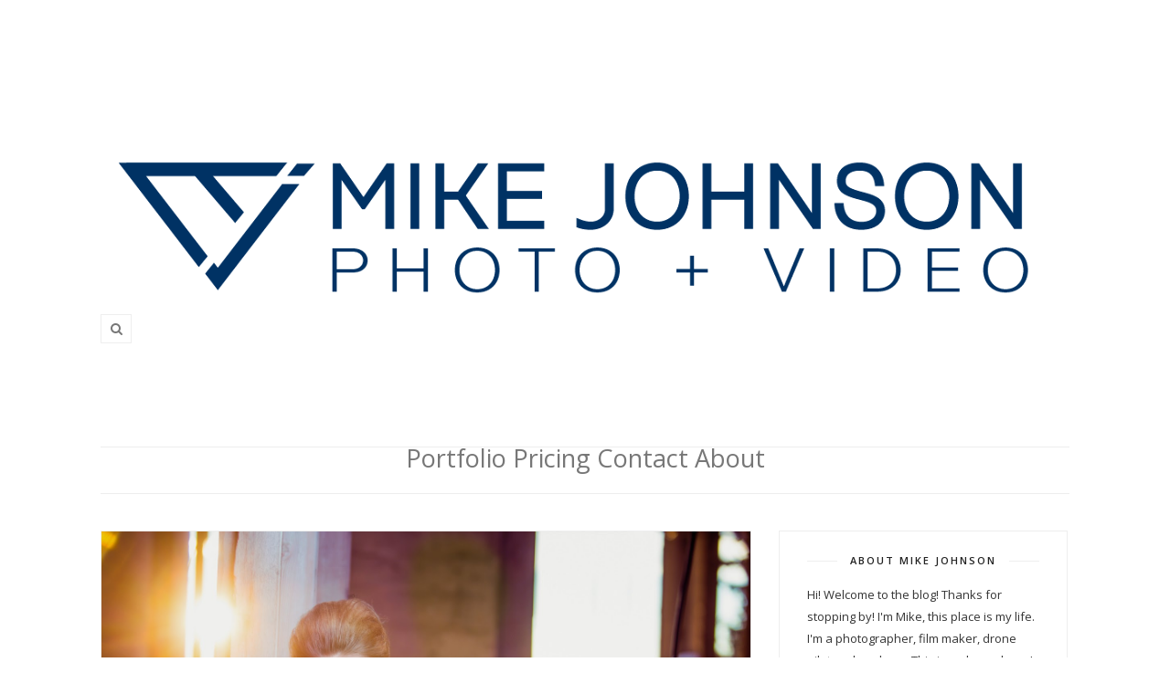

--- FILE ---
content_type: text/javascript; charset=UTF-8
request_url: http://blog.mikejohnsonphoto.com/feeds/posts/default?max-results=3&orderby=published&alt=json-in-script&callback=showrecentposts2
body_size: 9948
content:
// API callback
showrecentposts2({"version":"1.0","encoding":"UTF-8","feed":{"xmlns":"http://www.w3.org/2005/Atom","xmlns$openSearch":"http://a9.com/-/spec/opensearchrss/1.0/","xmlns$blogger":"http://schemas.google.com/blogger/2008","xmlns$georss":"http://www.georss.org/georss","xmlns$gd":"http://schemas.google.com/g/2005","xmlns$thr":"http://purl.org/syndication/thread/1.0","id":{"$t":"tag:blogger.com,1999:blog-8494870532944035156"},"updated":{"$t":"2025-10-03T09:02:13.569-07:00"},"category":[{"term":"Portraits"},{"term":"Weddings"},{"term":"Engagements"},{"term":"Fashion"},{"term":"Photography"},{"term":"Headshots"},{"term":"Couples"},{"term":"Seniors"},{"term":"Families"},{"term":"Logan"},{"term":"Model"},{"term":"Utah"},{"term":"Logan Photographers"},{"term":"commercial"},{"term":"Endless Photography"},{"term":"Bridals"},{"term":"For Photographers"},{"term":"Studio"},{"term":"Events"},{"term":"Photographers"},{"term":"Snow"},{"term":"Wedding"},{"term":"Winter"},{"term":"Cache Valley"},{"term":"Classes"},{"term":"Landscapes"},{"term":"Photographer"},{"term":"Portaits"},{"term":"Workshop"},{"term":"lighting"},{"term":"Beauty"},{"term":"Discount"},{"term":"Family"},{"term":"How To"},{"term":"Light Painting"},{"term":"Logan Canyon"},{"term":"Logan Utah"},{"term":"Logan Wedding"},{"term":"Marriage"},{"term":"People"},{"term":"Sale"},{"term":"tips"},{"term":"Adventure"},{"term":"Ashlee"},{"term":"Fashion Photography"},{"term":"Fitness"},{"term":"Glamour"},{"term":"Head Shots"},{"term":"Head shot"},{"term":"Kids"},{"term":"Lifestyle"},{"term":"Logan Temple"},{"term":"Models"},{"term":"PAC"},{"term":"Product Photography"},{"term":"Umbrella"},{"term":"Utah Fashion Week"},{"term":"Utah State"},{"term":"Video"},{"term":"Workshops"},{"term":"corporate"},{"term":"Abandon"},{"term":"Action"},{"term":"Adventure Photography"},{"term":"Advertising"},{"term":"After Dark"},{"term":"Airports"},{"term":"Alyssa"},{"term":"April"},{"term":"Awaawapuhi"},{"term":"BTS"},{"term":"Baby Bump"},{"term":"Bands"},{"term":"Banks"},{"term":"Bokeh"},{"term":"Bridal"},{"term":"Brides"},{"term":"Cache Valley Utah"},{"term":"Carrie Purser"},{"term":"Celise Artistry"},{"term":"Center for the Arts"},{"term":"Chinchilla"},{"term":"Christmas"},{"term":"City"},{"term":"Cliffs"},{"term":"Clothing"},{"term":"Country"},{"term":"Creative Fireworks"},{"term":"Cupcakes"},{"term":"Diagram"},{"term":"Discounts"},{"term":"Dress"},{"term":"Earthy"},{"term":"Engagement Rings"},{"term":"Falls"},{"term":"Featured"},{"term":"Field"},{"term":"Firemen"},{"term":"Firework Photos"},{"term":"Fireworks"},{"term":"Fireworks Shot Ideas"},{"term":"Flash"},{"term":"Food Photography"},{"term":"Formals"},{"term":"Girl"},{"term":"Gown Town"},{"term":"Graduation"},{"term":"HMUA"},{"term":"Hair"},{"term":"Hawaii"},{"term":"Headshot"},{"term":"Hike"},{"term":"Hikes"},{"term":"Hiking"},{"term":"Holiday"},{"term":"Horses"},{"term":"Ice Castles"},{"term":"Improve Your Photography"},{"term":"Individual"},{"term":"Industrial"},{"term":"Internship"},{"term":"Interview"},{"term":"Jerricks Fine Jewelry"},{"term":"Kauai"},{"term":"Kuilau Ridge"},{"term":"LDS"},{"term":"Lights"},{"term":"Live"},{"term":"Logan Photographer"},{"term":"Logan Utah Photographer"},{"term":"Long Exposure"},{"term":"Makaleha"},{"term":"Make Up"},{"term":"Makeup"},{"term":"Mandy"},{"term":"Maternity Photos"},{"term":"Midway Utah"},{"term":"Mike Johnson"},{"term":"Mother"},{"term":"Music"},{"term":"Night"},{"term":"Night Photography"},{"term":"North Logan Fire Department"},{"term":"Off Camera"},{"term":"Outdoors"},{"term":"Party Crashers"},{"term":"Personal"},{"term":"Photo"},{"term":"Photographs"},{"term":"Photos"},{"term":"Photoshoot"},{"term":"Pictures"},{"term":"Plexiglass"},{"term":"Potraits"},{"term":"Pricing"},{"term":"Product"},{"term":"Products"},{"term":"Provo Fashion Week"},{"term":"Rain"},{"term":"Real Estate"},{"term":"Redwoods"},{"term":"Ridge"},{"term":"Rings"},{"term":"Rock"},{"term":"Rock Climbing"},{"term":"SLC"},{"term":"Salt Flats"},{"term":"Salt Lake City"},{"term":"Shoot"},{"term":"Social Media"},{"term":"Softbox"},{"term":"Special"},{"term":"Specials"},{"term":"Stage"},{"term":"Street"},{"term":"Style"},{"term":"Summer Nights"},{"term":"Sundays"},{"term":"Sunset"},{"term":"Temple"},{"term":"Temple Weddings"},{"term":"Top Tips"},{"term":"Trail Running"},{"term":"Travel"},{"term":"Tripod"},{"term":"Trips"},{"term":"Tutorial"},{"term":"Urban"},{"term":"Utah Photographer"},{"term":"Valentines Day"},{"term":"Video Production"},{"term":"Waipoo"},{"term":"Wedding Photographer"},{"term":"Wedding Rings"},{"term":"Whitby Farms"},{"term":"Yellow"},{"term":"bts."},{"term":"business"},{"term":"class"},{"term":"explained"},{"term":"explanation"},{"term":"hands on"},{"term":"hints"},{"term":"ideas"},{"term":"lighting ideas"},{"term":"off camera lighting"},{"term":"photograph"},{"term":"portrait"},{"term":"professional"}],"title":{"type":"text","$t":"Mike Johnson Photo + Video"},"subtitle":{"type":"html","$t":"Logan Utah Professional Photographer \u0026amp; Videographer. "},"link":[{"rel":"http://schemas.google.com/g/2005#feed","type":"application/atom+xml","href":"http:\/\/blog.mikejohnsonphoto.com\/feeds\/posts\/default"},{"rel":"self","type":"application/atom+xml","href":"http:\/\/www.blogger.com\/feeds\/8494870532944035156\/posts\/default?alt=json-in-script\u0026max-results=3\u0026orderby=published"},{"rel":"alternate","type":"text/html","href":"http:\/\/blog.mikejohnsonphoto.com\/"},{"rel":"hub","href":"http://pubsubhubbub.appspot.com/"},{"rel":"next","type":"application/atom+xml","href":"http:\/\/www.blogger.com\/feeds\/8494870532944035156\/posts\/default?alt=json-in-script\u0026start-index=4\u0026max-results=3\u0026orderby=published"}],"author":[{"name":{"$t":"Mike Johnson Photo + Video"},"uri":{"$t":"http:\/\/www.blogger.com\/profile\/06893262890058931435"},"email":{"$t":"noreply@blogger.com"},"gd$image":{"rel":"http://schemas.google.com/g/2005#thumbnail","width":"16","height":"16","src":"https:\/\/img1.blogblog.com\/img\/b16-rounded.gif"}}],"generator":{"version":"7.00","uri":"http://www.blogger.com","$t":"Blogger"},"openSearch$totalResults":{"$t":"205"},"openSearch$startIndex":{"$t":"1"},"openSearch$itemsPerPage":{"$t":"3"},"entry":[{"id":{"$t":"tag:blogger.com,1999:blog-8494870532944035156.post-7308171480958857227"},"published":{"$t":"2019-07-17T11:11:00.000-07:00"},"updated":{"$t":"2019-07-17T11:11:24.406-07:00"},"category":[{"scheme":"http://www.blogger.com/atom/ns#","term":"commercial"},{"scheme":"http://www.blogger.com/atom/ns#","term":"corporate"},{"scheme":"http://www.blogger.com/atom/ns#","term":"Interview"},{"scheme":"http://www.blogger.com/atom/ns#","term":"Travel"},{"scheme":"http://www.blogger.com/atom/ns#","term":"Video"},{"scheme":"http://www.blogger.com/atom/ns#","term":"Video Production"},{"scheme":"http://www.blogger.com/atom/ns#","term":"Whitby Farms"}],"title":{"type":"text","$t":"Whitby Farms | Utah Video Production |"},"content":{"type":"html","$t":"What do you love about your life? Take a moment, and think on that.... I think asking ourselves what we love, and what we're grateful for are important questions. Too often in America we compare ourselves to others, we complain and we let ourselves down. Life is full of adventures, good times and moments of beauty. I try to remember as often as I can the things I love in my life, in this moment. One of my favorite aspects of my job, is the ability it grants me to walk into someone else's life for a moment, see the good, help them highlight the best and to learn from them. From wedding days that are full of happiness and love, to corporate interviews that highlight the best in a business, person or product.\u003Cbr \/\u003E\n\u003Cbr \/\u003E\nMy mother grew up on a farm in Utah, she was the youngest of nine children, and by the time I came around my grandparents were starting to wind down the farming, and only had a hundred acres or so, beef cattle and a few fields. I always loved her stories of the chicken coops, the horse rides and the farm work with her family. Since I was young farm life has always interested and deeply appealed to me. Recently I had the chance to fly to Eastern Washington and work with the wonderful family at Whitby Farms. They asked me to come to their farm, live with them for a few days, and help tell their story through video. After 3 days with them, I dream of life on a farm even more. The heat of the sun in the afternoon, the breeze while we were shooting in the cherry orchards, filming them feeding calfs at sunrise. There's something that just feels right on the farm, that calls to your soul. Farming is unique, it's special and I wish every person could get the chance to see where their food comes from, where the literal lifeblood of America begins.\u0026nbsp;If you ever get the chance to spend time on a family farm, take that chance and cherish those moments.\u003Cbr \/\u003E\n\u003Cbr \/\u003E\n\u003Cdiv class=\"separator\" style=\"clear: both; text-align: center;\"\u003E\n\u003Ciframe width=\"320\" height=\"266\" class=\"YOUTUBE-iframe-video\" data-thumbnail-src=\"https:\/\/i9.ytimg.com\/vi\/Ep3UF8n3XfE\/default.jpg?sqp=CMzGvekF\u0026rs=AOn4CLCXu276gK3GHWa5Z_7aab_mJUroQA\" src=\"https:\/\/www.youtube.com\/embed\/Ep3UF8n3XfE?feature=player_embedded\" frameborder=\"0\" allowfullscreen\u003E\u003C\/iframe\u003E\u003C\/div\u003E\n\u003Cbr \/\u003E\nThank you to the wonderful family at Whitby Farms for trusting me to tell your story, for being so kind to me while I was there and for being genuinely good people who make this world a better place.\u003Cbr \/\u003E\n\u003Cbr \/\u003E\nMike Johnson\u003Cbr \/\u003E\nwww.mikejohnsonphoto.com"},"link":[{"rel":"replies","type":"application/atom+xml","href":"http:\/\/blog.mikejohnsonphoto.com\/feeds\/7308171480958857227\/comments\/default","title":"Post Comments"},{"rel":"replies","type":"text/html","href":"http:\/\/blog.mikejohnsonphoto.com\/2019\/07\/whitby-farms-utah-video-production.html#comment-form","title":"0 Comments"},{"rel":"edit","type":"application/atom+xml","href":"http:\/\/www.blogger.com\/feeds\/8494870532944035156\/posts\/default\/7308171480958857227"},{"rel":"self","type":"application/atom+xml","href":"http:\/\/www.blogger.com\/feeds\/8494870532944035156\/posts\/default\/7308171480958857227"},{"rel":"alternate","type":"text/html","href":"http:\/\/blog.mikejohnsonphoto.com\/2019\/07\/whitby-farms-utah-video-production.html","title":"Whitby Farms | Utah Video Production |"}],"author":[{"name":{"$t":"Mike Johnson Photo + Video"},"uri":{"$t":"http:\/\/www.blogger.com\/profile\/06893262890058931435"},"email":{"$t":"noreply@blogger.com"},"gd$image":{"rel":"http://schemas.google.com/g/2005#thumbnail","width":"16","height":"16","src":"https:\/\/img1.blogblog.com\/img\/b16-rounded.gif"}}],"media$thumbnail":{"xmlns$media":"http://search.yahoo.com/mrss/","url":"https:\/\/img.youtube.com\/vi\/Ep3UF8n3XfE\/default.jpg","height":"72","width":"72"},"thr$total":{"$t":"0"}},{"id":{"$t":"tag:blogger.com,1999:blog-8494870532944035156.post-4513207544135613888"},"published":{"$t":"2019-03-19T12:30:00.002-07:00"},"updated":{"$t":"2019-03-19T12:36:50.430-07:00"},"category":[{"scheme":"http://www.blogger.com/atom/ns#","term":"April"},{"scheme":"http://www.blogger.com/atom/ns#","term":"Discount"},{"scheme":"http://www.blogger.com/atom/ns#","term":"Family"},{"scheme":"http://www.blogger.com/atom/ns#","term":"Photos"},{"scheme":"http://www.blogger.com/atom/ns#","term":"Portraits"},{"scheme":"http://www.blogger.com/atom/ns#","term":"Sale"}],"title":{"type":"text","$t":"Save 50% Off Family Portraits!"},"content":{"type":"html","$t":"\u003Ch3 style=\"text-align: center;\"\u003E\n\u003Cspan style=\"font-size: x-large;\"\u003EApril Family Portraits Sale!\u0026nbsp;\u003C\/span\u003E\u003C\/h3\u003E\n\u003Cdiv class=\"separator\" style=\"clear: both; text-align: center;\"\u003E\n\u003Ca href=\"https:\/\/blogger.googleusercontent.com\/img\/b\/R29vZ2xl\/AVvXsEhctLjfBg6FIKa11rUVF3isR5Xo2hMFrLiyJ_E9hhYrtaUKREpOGjXDmq3zf492CTlaeyJfH0wRZ5xgu2xakmYt7eiaIFZ13zF7GK1bBsHL2oUxF984exJORUGZBTSS10MGaHibDayMtik\/s1600\/Endless+Photography-1.jpg\" imageanchor=\"1\" style=\"margin-left: 1em; margin-right: 1em;\"\u003E\u003Cimg border=\"0\" data-original-height=\"1067\" data-original-width=\"1600\" height=\"426\" src=\"https:\/\/blogger.googleusercontent.com\/img\/b\/R29vZ2xl\/AVvXsEhctLjfBg6FIKa11rUVF3isR5Xo2hMFrLiyJ_E9hhYrtaUKREpOGjXDmq3zf492CTlaeyJfH0wRZ5xgu2xakmYt7eiaIFZ13zF7GK1bBsHL2oUxF984exJORUGZBTSS10MGaHibDayMtik\/s640\/Endless+Photography-1.jpg\" width=\"640\" \/\u003E\u003C\/a\u003E\u003C\/div\u003E\n\u003Cdiv\u003E\n\u003Cbr \/\u003E\u003C\/div\u003E\n\u003Cdiv\u003E\n\u003Cspan style=\"font-size: large;\"\u003EIt's been a bit too long since I ran a sale, and I'm just too dang excited for spring to not want to spend every evening out shooting with you! If you've been wanting new family photos, this is the time to do it. Between now and April 1st if you book a family session during April you'll save 50%! I haven't run half off family photos since 2016, so this sale doesn't come around often. I have very limited times\/dates still available and I'd love to get you in, so email me today and we'll get it scheduled!\u003C\/span\u003E\u003C\/div\u003E\n\u003Cdiv\u003E\n\u003Cspan style=\"font-size: large;\"\u003E\u003Cbr \/\u003E\u003C\/span\u003E\u003C\/div\u003E\n\u003Cdiv\u003E\n\u003Cspan style=\"font-size: large;\"\u003EHere's what you can get during this sale:\u003C\/span\u003E\u003C\/div\u003E\n\u003Cdiv\u003E\n\u003Cspan style=\"font-size: large;\"\u003E\u003Cbr \/\u003E\u003C\/span\u003E\u003C\/div\u003E\n\u003Cdiv style=\"text-align: center;\"\u003E\n\u003Cb\u003E\u003Cspan style=\"font-size: x-large;\"\u003EHalf Hour Family Shoot: \u003Cstrike\u003E$175\u003C\/strike\u003E $87\u0026nbsp;\u003C\/span\u003E\u003C\/b\u003E\u003C\/div\u003E\n\u003Cdiv style=\"text-align: left;\"\u003E\n\u003Cspan style=\"font-size: large;\"\u003EThis includes one location and 30 minutes of shooting time with your family! We'll get you photos of the whole family together, the kids together and individuals of each kids. After the session you'll receive 15 edited digital images from the shoot. You'll have full rights to those images, so you can post, share and print to your hearts content!\u0026nbsp;\u003C\/span\u003E\u003C\/div\u003E\n\u003Cdiv\u003E\n\u003Cbr \/\u003E\u003C\/div\u003E\n\u003Cdiv class=\"separator\" style=\"clear: both; text-align: center;\"\u003E\n\u003Ca href=\"https:\/\/blogger.googleusercontent.com\/img\/b\/R29vZ2xl\/AVvXsEjqdasFw4lkrWsE2WTiiq06VDcC6xrY8shJ4Aybbqdl8foPicYn9iaIaz1CAKuHEECEzUVann0DkHrpzwxkyhP4n0gCWItwKQKPMwFsnkIZUPgzNHRR8YiM_uNwSEre1pjPxsLZJ8FW5mQ\/s1600\/Endless+Photography-1+%25282%2529.jpg\" imageanchor=\"1\" style=\"margin-left: 1em; margin-right: 1em;\"\u003E\u003Cimg border=\"0\" data-original-height=\"1067\" data-original-width=\"1600\" height=\"426\" src=\"https:\/\/blogger.googleusercontent.com\/img\/b\/R29vZ2xl\/AVvXsEjqdasFw4lkrWsE2WTiiq06VDcC6xrY8shJ4Aybbqdl8foPicYn9iaIaz1CAKuHEECEzUVann0DkHrpzwxkyhP4n0gCWItwKQKPMwFsnkIZUPgzNHRR8YiM_uNwSEre1pjPxsLZJ8FW5mQ\/s640\/Endless+Photography-1+%25282%2529.jpg\" width=\"640\" \/\u003E\u003C\/a\u003E\u003C\/div\u003E\n\u003Cdiv\u003E\n\u003Cbr \/\u003E\u003C\/div\u003E\n\u003Cdiv\u003E\n\u003Cbr \/\u003E\u003C\/div\u003E\n\u003Cdiv style=\"text-align: center;\"\u003E\n\u003Cb\u003E\u003Cspan style=\"font-size: x-large;\"\u003EFull Hour Family Shoot: \u003Cstrike\u003E$350\u003C\/strike\u003E $175\u0026nbsp;\u003C\/span\u003E\u003C\/b\u003E\u003C\/div\u003E\n\u003Cdiv style=\"text-align: left;\"\u003E\n\u003Cspan style=\"font-size: large;\"\u003EThis shoot includes a full hour of shoot, which gives us a lot of time to get you more options of family poses and combinations. You'll get lifestyle and posed images as well as images of the kids together and individually. You'll of course have full resolution files with rights to print, share and post anywhere you'd like.\u0026nbsp;\u003C\/span\u003E\u003C\/div\u003E\n\u003Cdiv style=\"text-align: left;\"\u003E\n\u003Cspan style=\"font-size: large;\"\u003E\u003Cbr \/\u003E\u003C\/span\u003E\u003C\/div\u003E\n\u003Cdiv style=\"text-align: left;\"\u003E\n\u003Cspan style=\"font-size: large;\"\u003E\u003Cbr \/\u003E\u003C\/span\u003E\u003C\/div\u003E\n\u003Cdiv style=\"text-align: left;\"\u003E\n\u003Cspan style=\"font-size: large;\"\u003EI have limited times for this shoots, so if you'd like to schedule let me know as soon as you can and I'll do my best to get you a spot. Unfortunately I don't have any Saturdays or Sundays available in April, but we can definitely find an evening during the week that works for your family. This price is only available for shoots scheduled during April. Payment is due at the shoot, and will include Utah Sales Tax. Shoot locations are only available within Cache Valley.\u0026nbsp;\u003C\/span\u003E\u003C\/div\u003E\n\u003Cdiv style=\"text-align: left;\"\u003E\n\u003Cspan style=\"font-size: large;\"\u003E\u003Cbr \/\u003E\u003C\/span\u003E\u003C\/div\u003E\n\u003Cdiv style=\"text-align: left;\"\u003E\n\u003Cspan style=\"font-size: large;\"\u003EIf you are interested, call or email at:\u0026nbsp;\u003C\/span\u003E\u003C\/div\u003E\n\u003Cdiv style=\"text-align: center;\"\u003E\n\u003Cspan style=\"font-size: large;\"\u003E435-764-4241\u003C\/span\u003E\u003C\/div\u003E\n\u003Cdiv style=\"text-align: center;\"\u003E\n\u003Cspan style=\"font-size: large;\"\u003Ehello@mikejohnsonphoto.com\u003C\/span\u003E\u003C\/div\u003E\n\u003Cdiv\u003E\n\u003Cbr \/\u003E\u003C\/div\u003E\n\u003Cdiv\u003E\n\u003Cbr \/\u003E\u003C\/div\u003E\n\u003Cdiv\u003E\n\u003Cbr \/\u003E\u003C\/div\u003E\n\u003Cdiv\u003E\n\u003Cbr \/\u003E\u003C\/div\u003E\n"},"link":[{"rel":"replies","type":"application/atom+xml","href":"http:\/\/blog.mikejohnsonphoto.com\/feeds\/4513207544135613888\/comments\/default","title":"Post Comments"},{"rel":"replies","type":"text/html","href":"http:\/\/blog.mikejohnsonphoto.com\/2019\/03\/flash-sale.html#comment-form","title":"0 Comments"},{"rel":"edit","type":"application/atom+xml","href":"http:\/\/www.blogger.com\/feeds\/8494870532944035156\/posts\/default\/4513207544135613888"},{"rel":"self","type":"application/atom+xml","href":"http:\/\/www.blogger.com\/feeds\/8494870532944035156\/posts\/default\/4513207544135613888"},{"rel":"alternate","type":"text/html","href":"http:\/\/blog.mikejohnsonphoto.com\/2019\/03\/flash-sale.html","title":"Save 50% Off Family Portraits!"}],"author":[{"name":{"$t":"Mike Johnson Photo + Video"},"uri":{"$t":"http:\/\/www.blogger.com\/profile\/06893262890058931435"},"email":{"$t":"noreply@blogger.com"},"gd$image":{"rel":"http://schemas.google.com/g/2005#thumbnail","width":"16","height":"16","src":"https:\/\/img1.blogblog.com\/img\/b16-rounded.gif"}}],"media$thumbnail":{"xmlns$media":"http://search.yahoo.com/mrss/","url":"https:\/\/blogger.googleusercontent.com\/img\/b\/R29vZ2xl\/AVvXsEhctLjfBg6FIKa11rUVF3isR5Xo2hMFrLiyJ_E9hhYrtaUKREpOGjXDmq3zf492CTlaeyJfH0wRZ5xgu2xakmYt7eiaIFZ13zF7GK1bBsHL2oUxF984exJORUGZBTSS10MGaHibDayMtik\/s72-c\/Endless+Photography-1.jpg","height":"72","width":"72"},"thr$total":{"$t":"0"}},{"id":{"$t":"tag:blogger.com,1999:blog-8494870532944035156.post-4169030326566309903"},"published":{"$t":"2019-02-19T11:32:00.002-08:00"},"updated":{"$t":"2019-02-19T11:34:14.718-08:00"},"category":[{"scheme":"http://www.blogger.com/atom/ns#","term":"Awaawapuhi"},{"scheme":"http://www.blogger.com/atom/ns#","term":"Falls"},{"scheme":"http://www.blogger.com/atom/ns#","term":"Hawaii"},{"scheme":"http://www.blogger.com/atom/ns#","term":"Hikes"},{"scheme":"http://www.blogger.com/atom/ns#","term":"Hiking"},{"scheme":"http://www.blogger.com/atom/ns#","term":"Kauai"},{"scheme":"http://www.blogger.com/atom/ns#","term":"Kuilau Ridge"},{"scheme":"http://www.blogger.com/atom/ns#","term":"Makaleha"},{"scheme":"http://www.blogger.com/atom/ns#","term":"Ridge"},{"scheme":"http://www.blogger.com/atom/ns#","term":"Waipoo"}],"title":{"type":"text","$t":"Top 5 Hikes in Kauai"},"content":{"type":"html","$t":"\u003Ch3 style=\"text-align: center;\"\u003E\n5 Best Hikes in Kauai\u003C\/h3\u003E\n\u003Cdiv\u003E\nIt's been far too long since I've blogged on this account. I've had a lot of internal debates on what I want to post on here, as I find just posting images from photoshoots is redundant to what I post on Instagram and Facebook, but since this is a 'photography' blog and part of my business I've been hesitant to post personal, travel or other items on here. But, here we are, I'm just going to blog things that I found interesting, helpful or fun. Let's be real, they'll all include photography, because well, I shoot way to many images and while it is my job it's also my hobby. But without more ramblings, let's dive into Kauai! My wife and I recently spent 9 days hiking, snorkeling and camping all over the island. We hike 10 hikes in 9 days and even more trails as some of them were loops or combined hikes. On the flight back we both decided that these 5 hikes were the best hikes on Kauai, Hawaii.\u0026nbsp;\u003C\/div\u003E\n\u003Cdiv\u003E\n\u003Cbr \/\u003E\u003C\/div\u003E\n\u003Ch3 style=\"text-align: center;\"\u003E\nKuilau Ridge Trail\u003C\/h3\u003E\n\u003Cdiv\u003E\nThis hike, although short and easy, was by far our favorite hike. We actually decided to sneak it in a second time right before our flight off the island. This trail is very easy, only a couple miles long with a wide easy trail. As with almost every hike on Kauai it's muddy and can be slippery at times, but definitely nothing too crazy. The trail starts out with a bit of uphill, and as you climb up to the ridge the views keep getting better and better. There is no real 'end' point to this trail, we found it more to be a nice nature walk to end the day than a 'hike'. The views at the ridge are unreal! I've been to a lot of beautiful green places in the world, but the views on this hike are definitely some of the most lush, beautiful ever!\u0026nbsp;\u003C\/div\u003E\n\u003Cdiv class=\"separator\" style=\"clear: both; text-align: center;\"\u003E\n\u003Ca href=\"https:\/\/blogger.googleusercontent.com\/img\/b\/R29vZ2xl\/AVvXsEhjDt6K2zCQOeu3qglaKnW3WdAZ5ZtJIg0zFuSKhpo4I-YFFYmbtNRUXwbaBMr0tY_IwJI0djY7HxbvA87PPaWiUcD9TTPJula3JQUO4narG8sdCYnivN8LlOGL-dp65WxdzdB12v-hdjk\/s1600\/MJP-8.jpg\" imageanchor=\"1\" style=\"margin-left: 1em; margin-right: 1em;\"\u003E\u003Cimg border=\"0\" data-original-height=\"1067\" data-original-width=\"1600\" height=\"426\" src=\"https:\/\/blogger.googleusercontent.com\/img\/b\/R29vZ2xl\/AVvXsEhjDt6K2zCQOeu3qglaKnW3WdAZ5ZtJIg0zFuSKhpo4I-YFFYmbtNRUXwbaBMr0tY_IwJI0djY7HxbvA87PPaWiUcD9TTPJula3JQUO4narG8sdCYnivN8LlOGL-dp65WxdzdB12v-hdjk\/s640\/MJP-8.jpg\" width=\"640\" \/\u003E\u003C\/a\u003E\u003C\/div\u003E\n\u003Cdiv\u003E\n\u003Cbr \/\u003E\u003C\/div\u003E\n\u003Cdiv\u003E\nQuick Stats:\u0026nbsp;\u003C\/div\u003E\n\u003Cdiv\u003E\nLocation: East side of the Island\u003C\/div\u003E\n\u003Cdiv\u003E\nLength: About 6 miles total, depending on where you turn back\u003C\/div\u003E\n\u003Cdiv\u003E\n\u003Cdiv\u003E\nElevation Gain: 925ft\u003C\/div\u003E\n\u003C\/div\u003E\n\u003Cdiv\u003E\nTime: We did it in about two hours each time, but it could easily be done quicker\u003C\/div\u003E\n\u003Cdiv\u003E\n\u003Cbr \/\u003E\u003C\/div\u003E\n\u003Cdiv\u003E\nPRO TIP: Hike it at sunset, it's a perfect place to stop and enjoy the sunset and hike out at dusk.\u0026nbsp;\u003C\/div\u003E\n\u003Cdiv\u003E\n\u003Cbr \/\u003E\u003C\/div\u003E\n\u003Ch4 style=\"text-align: center;\"\u003E\nAwa'awapuhi Trail\u003C\/h4\u003E\n\u003Cdiv\u003E\nThe Awa'awapuhi Trail is a very popular trail on the west side of the island. If you've ever hiked in the Pacific Northwest, the beginning of this trail will feel very similar to that. It's dense, dark and moist. The undergrowth is gorgeous and full of ferns and beautiful tropical plants. We were there in the middle of January and had just missed a lot of blooming flowers, which was a bit of a bummer. This trail starts out of a small dirt parking lot, that fills up quickly in the morning, and descends about 3 miles to a gorgeous overlook of the Na Pali coast line. The whole way down you'll be wondering how hard it'll be to get back up, as it does descend about 2,200 feet, and the climb back out definitely gets your heart pumping. The highlight of this trail is the gorgeous overlooks, standing atop 3,000ft cliffs with 360 degree views of the Na Pali coast. The coastal waters below are a gorgeous blue and cliffs are unlike anything I've seen before!\u0026nbsp;\u003C\/div\u003E\n\u003Cdiv\u003E\n\u003Cbr \/\u003E\u003C\/div\u003E\n\u003Cdiv class=\"separator\" style=\"clear: both; text-align: center;\"\u003E\n\u003Ca href=\"https:\/\/blogger.googleusercontent.com\/img\/b\/R29vZ2xl\/AVvXsEi18cH70KQQ0mWcob2fWT-7ZfDlLEQCILbjmh9SlYcnGCNB-pGzPGnVxLwVeuDIG-jS-MDslV2v_6O5wtOUkuzoLuynTRzM-a3xqpmt7LPjPqv4B8eTAleJK9UhEpYm0cwyuqJh7ncOyS4\/s1600\/MJP-2.jpg\" imageanchor=\"1\" style=\"margin-left: 1em; margin-right: 1em;\"\u003E\u003Cimg border=\"0\" data-original-height=\"554\" data-original-width=\"1600\" height=\"220\" src=\"https:\/\/blogger.googleusercontent.com\/img\/b\/R29vZ2xl\/AVvXsEi18cH70KQQ0mWcob2fWT-7ZfDlLEQCILbjmh9SlYcnGCNB-pGzPGnVxLwVeuDIG-jS-MDslV2v_6O5wtOUkuzoLuynTRzM-a3xqpmt7LPjPqv4B8eTAleJK9UhEpYm0cwyuqJh7ncOyS4\/s640\/MJP-2.jpg\" width=\"640\" \/\u003E\u003C\/a\u003E\u003C\/div\u003E\n\u003Cdiv\u003E\n\u003Cbr \/\u003E\u003C\/div\u003E\n\u003Cdiv\u003E\nQuick Stats:\u0026nbsp;\u003C\/div\u003E\n\u003Cdiv\u003E\nLocation: Waimea Canyon, west side of the island\u003C\/div\u003E\n\u003Cdiv\u003E\nLength: 6.9 miles is what I recorded with a bit of exploring the ridges and viewpoints\u003C\/div\u003E\n\u003Cdiv\u003E\n\u003Cdiv\u003E\nElevation Gain: 2100ft\u003C\/div\u003E\n\u003C\/div\u003E\n\u003Cdiv\u003E\nTime: We did this hike in about 2.5 hours, but we were pushing pretty hard back up the hill to get to another hike.\u0026nbsp;\u003C\/div\u003E\n\u003Cdiv\u003E\n\u003Cbr \/\u003E\u003C\/div\u003E\n\u003Cdiv\u003E\nPRO TIP: This hike is busy! We started before sunrise at 6:30am and had the whole trail and viewpoint to ourselves until we started back up, by the time we hit the parking lot there were over 25 cars up and down the road.\u0026nbsp;\u003C\/div\u003E\n\u003Cdiv\u003E\n\u003Cbr \/\u003E\u003C\/div\u003E\n\u003Ch4 style=\"text-align: center;\"\u003E\nMakaleha Waterfall\u003C\/h4\u003E\n\u003Cdiv\u003E\nThis hike, whew! It's not really a hike, it's more of a scramble (with a lot of slipping). I read so many reviews on this hike before we did it, and thought I was prepared for just how dense and difficult this hike would be. I went in thinking I'd climbed peaks in Alaska and backpacked for weeks at a time and this little 2 mile hike couldn't be that difficult. Honestly, if you're not comfortable scrambling and climbing and sliding through forests and rivers, and you want a actual trail, don't do this one. BUT, if you want an adventure, not a hike, then this is for you. This hike is not an official or maintained trail, but it is a beautiful adventure. The best tip I can give you for this hike is to take \"\u003Ca href=\"https:\/\/www.amazon.com\/Ultimate-Kauai-Guidebook-Revealed\/dp\/0996131841\/ref=sr_1_3?crid=249AMFQ2TGBO\u0026amp;keywords=kauai+guidebook\u0026amp;qid=1550603107\u0026amp;s=gateway\u0026amp;sprefix=kauai+g%2Caps%2C293\u0026amp;sr=8-3\"\u003EThe Ultimate Kauai Guidebook\u003C\/a\u003E\" with you. There are a lot of blogs with misinformation on them, but we took this book and it made navigating the bamboo forests and dense foliage a breeze. Sure we still had to scramble and slide, but we didn't get lost (and we talked to a lot of people who got lost on this \u003Cstrike\u003Etrail\u003C\/strike\u003E adventure). This trail will take you through bamboo, up a boulder filled river bed and through some of thickest vegetation I've ever seen. But the waterfall at the end is gorgeous, and I even took a quick dip in the river which made for a refreshing end to the muddy scramble.\u0026nbsp;\u003C\/div\u003E\n\u003Cdiv class=\"separator\" style=\"clear: both; text-align: center;\"\u003E\n\u003Ca href=\"https:\/\/blogger.googleusercontent.com\/img\/b\/R29vZ2xl\/AVvXsEgyEp0e3dztedQrvLQInLcimlrjfE1m3tIHwWi2jUM9CSu68r1OuTtLytydYx5mQfykZ_XqSCKQOtjFllcRYJilK6hDMrzZNfxWvyArFmYbmuKFG8TaMRTeLr17xOzUYYdl7Ai5oDQx5k0\/s1600\/MJP-5.jpg\" imageanchor=\"1\" style=\"margin-left: 1em; margin-right: 1em;\"\u003E\u003Cimg border=\"0\" data-original-height=\"1600\" data-original-width=\"1229\" height=\"640\" src=\"https:\/\/blogger.googleusercontent.com\/img\/b\/R29vZ2xl\/AVvXsEgyEp0e3dztedQrvLQInLcimlrjfE1m3tIHwWi2jUM9CSu68r1OuTtLytydYx5mQfykZ_XqSCKQOtjFllcRYJilK6hDMrzZNfxWvyArFmYbmuKFG8TaMRTeLr17xOzUYYdl7Ai5oDQx5k0\/s640\/MJP-5.jpg\" width=\"490\" \/\u003E\u003C\/a\u003E\u003C\/div\u003E\n\u003Cdiv\u003E\n\u003Cbr \/\u003E\u003C\/div\u003E\n\u003Cdiv\u003E\nQuick Stats:\u0026nbsp;\u003C\/div\u003E\n\u003Cdiv\u003E\nLocation: Inland of Kapa'a on the east side of the island, not far from the Kuilau Ridge Trail.\u0026nbsp;\u003C\/div\u003E\n\u003Cdiv\u003E\nLength: 2.6 miles, but expect to scramble or rock hop most of those miles\u003C\/div\u003E\n\u003Cdiv\u003E\n\u003Cdiv\u003E\nElevation Gain: 850ft\u003C\/div\u003E\n\u003C\/div\u003E\n\u003Cdiv\u003E\nTime: We took about 4 hours to do this trail, without getting lost and a short swim at the end\u003C\/div\u003E\n\u003Cdiv\u003E\n\u003Cbr \/\u003E\u003C\/div\u003E\n\u003Cdiv\u003E\nPRO-TIP: Don't be afraid to turn back and try another route, follow the guidebook and you should be fine, GPS is spotty in the canyon and doesn't help much.\u0026nbsp;\u003C\/div\u003E\n\u003Ch4 style=\"text-align: center;\"\u003E\nPihea Trail to Alakai Swamp Trail\u003C\/h4\u003E\n\u003Cdiv\u003E\nThis trail was my wife's favorite trail, and definitely had the best vista's of anywhere we went on the island. You start off skirting the edge of the Kalalau valley, with amazing views along the way. This section of the trail was fairly dry and easy to walk along the steep drop off to your left. The trail and views were amazing, it felt like walking through a botanical garden the entire way. After a couple of miles you take a right and dip off down into a river bed and back up to the Alakai Swamps (which supposably are the highest swamps in the world). Much of this section of the hike is on board walks through old growth swamps and forests, unlike anything else we saw on the island. The growth was much older, shorter and gnarly. This trail was very quiet and felt like a hidden gem that not many people do. At the end you come to a vista on the north side of the island where you can look down on Hanalei Bay and the gorgeous valleys of the north shore.\u0026nbsp;\u003C\/div\u003E\n\u003Cdiv class=\"separator\" style=\"clear: both; text-align: center;\"\u003E\n\u003Ca href=\"https:\/\/blogger.googleusercontent.com\/img\/b\/R29vZ2xl\/AVvXsEhqYo1Liva3-2PLsImIqNSiD1HpWp_aI7dv8MJMrAK34fbBMt78auiAxtZahck6juiwp_VvftPWhwD4DEL_GEhqdciHoojZ0t5tlUS6C7Gr8T9deP2wQhT0Uv5g4VkKYk1v3IdcENyOuss\/s1600\/MJP-3.jpg\" imageanchor=\"1\" style=\"margin-left: 1em; margin-right: 1em;\"\u003E\u003Cimg border=\"0\" data-original-height=\"1600\" data-original-width=\"1067\" height=\"640\" src=\"https:\/\/blogger.googleusercontent.com\/img\/b\/R29vZ2xl\/AVvXsEhqYo1Liva3-2PLsImIqNSiD1HpWp_aI7dv8MJMrAK34fbBMt78auiAxtZahck6juiwp_VvftPWhwD4DEL_GEhqdciHoojZ0t5tlUS6C7Gr8T9deP2wQhT0Uv5g4VkKYk1v3IdcENyOuss\/s640\/MJP-3.jpg\" width=\"426\" \/\u003E\u003C\/a\u003E\u003C\/div\u003E\n\u003Cdiv\u003E\n\u003C\/div\u003E\n\u003Cdiv\u003E\n\u003Cbr \/\u003E\u003C\/div\u003E\n\u003Cdiv\u003E\nQuick Stats:\u0026nbsp;\u003C\/div\u003E\n\u003Cdiv\u003E\nLocation: This is the last parking lot along the drive past Waimea Canyon, about as far up the north west side you can go.\u0026nbsp;\u003C\/div\u003E\n\u003Cdiv\u003E\nLength: We recorded this at 7.8 miles, but it felt much longer than that with a fair bit of stairs up and down the hills around the swamp.\u0026nbsp;\u003C\/div\u003E\n\u003Cdiv\u003E\nElevation Gain: 1600ft\u003C\/div\u003E\n\u003Cdiv\u003E\nTime: 4.5 hours, with a bit of hanging out time at the vista at the end.\u0026nbsp;\u003C\/div\u003E\n\u003Cdiv\u003E\n\u003Cbr \/\u003E\u003C\/div\u003E\n\u003Cdiv\u003E\nPRO TIP: Take plenty of water, as you'll be in open sun at 4000ft elevation for about 3-4 miles of this trail.\u0026nbsp;\u003C\/div\u003E\n\u003Ch4 style=\"text-align: center;\"\u003E\nWaipoo Falls\u003C\/h4\u003E\n\u003Cdiv\u003E\nWe hiked to Waipoo falls via the Canyon Trail and it was a gorgeous quick 3.2 mile hike to a beautiful view overlook Waimea Canyon. We honestly weren't expecting this hike to be as good as it was, but the beautiful little waterfall at the end, and standing on top of a massive falls that you can't really see, but the views were worth it. We started before sunrise and had the entire trail to ourselves, we didn't see anyone until our last half mile back out. It was beautiful, green and well worth the effort to get there early. If you are at the falls around sunrise you'll be treated to cool mist rising through the canyon that makes the whole area feel magical.\u0026nbsp;\u003C\/div\u003E\n\u003Cdiv class=\"separator\" style=\"clear: both; text-align: center;\"\u003E\n\u003Ca href=\"https:\/\/blogger.googleusercontent.com\/img\/b\/R29vZ2xl\/AVvXsEjobGQVKcajp__adCTn3OdU4ic6iOPnXryrIr6oKdQA-PEdjwaV2hjw4aolK6DwFtdiUF8qty7_K-3wxftZ5vvYMudGeFKmq4C9050XY98AYN43aCs3gfu-7m-SHRtxRm9Q7dw7K1FYfTA\/s1600\/MJP-4.jpg\" imageanchor=\"1\" style=\"margin-left: 1em; margin-right: 1em;\"\u003E\u003Cimg border=\"0\" data-original-height=\"1600\" data-original-width=\"1067\" height=\"640\" src=\"https:\/\/blogger.googleusercontent.com\/img\/b\/R29vZ2xl\/AVvXsEjobGQVKcajp__adCTn3OdU4ic6iOPnXryrIr6oKdQA-PEdjwaV2hjw4aolK6DwFtdiUF8qty7_K-3wxftZ5vvYMudGeFKmq4C9050XY98AYN43aCs3gfu-7m-SHRtxRm9Q7dw7K1FYfTA\/s640\/MJP-4.jpg\" width=\"426\" \/\u003E\u003C\/a\u003E\u003C\/div\u003E\n\u003Cdiv class=\"separator\" style=\"clear: both; text-align: center;\"\u003E\n\u003Cbr \/\u003E\u003C\/div\u003E\n\u003Cdiv\u003E\nQuick Stats:\u0026nbsp;\u003C\/div\u003E\n\u003Cdiv\u003E\nLocation: Waimea Canyon, west side of the island\u003C\/div\u003E\n\u003Cdiv\u003E\nLength: 2.7 miles according to the information we read, but we did a bit of exploring at the falls around the end.\u0026nbsp;\u003C\/div\u003E\n\u003Cdiv\u003E\nElevation Gain: 1200ft\u0026nbsp;\u003C\/div\u003E\n\u003Cdiv\u003E\nTime: We did this hike in just under two hours with a bit of exploring at the end.\u0026nbsp;\u003C\/div\u003E\n\u003Cdiv\u003E\n\u003Cbr \/\u003E\u003C\/div\u003E\n\u003Cdiv\u003E\nPRO TIP: When you get to the main falls, step down to the west side of the falls and hold on to a tree and look down over the edge to see the falls you're standing on top of. It's a few hundred foot drop, but a gorgeous look at the lush falls below.\u0026nbsp;\u003C\/div\u003E\n\u003Cdiv\u003E\n\u003Cbr \/\u003E\u003C\/div\u003E\n\u003Cdiv\u003E\nIf you want to see some video footage from some of these hikes, as well as other footage from around Kauai, check out my Youtube video here: \u003Cb\u003E\u003Ca href=\"http:\/\/www.youtube.com\/watch?v=khaRT9ZWlBk\u0026amp;t=6s\"\u003Ewww.youtube.com\/watch?v=khaRT9ZWlBk\u0026amp;t=6s\u003C\/a\u003E.\u003C\/b\u003E\u003C\/div\u003E\n\u003Cdiv\u003E\n\u003Cb\u003E\u003Cbr \/\u003E\u003C\/b\u003E\u003C\/div\u003E\n\u003Cdiv\u003E\nIf you have any questions, feel free to hit the comments below! If you want more travel\/hiking information about places we've gone to, let me know below as well!\u0026nbsp;\u003C\/div\u003E\n\u003Cdiv\u003E\n\u003Cbr \/\u003E\u003C\/div\u003E\n\u003Cdiv\u003E\nThanks,\u0026nbsp;\u003C\/div\u003E\n\u003Cdiv\u003E\nMike Johnson\u003C\/div\u003E\n"},"link":[{"rel":"replies","type":"application/atom+xml","href":"http:\/\/blog.mikejohnsonphoto.com\/feeds\/4169030326566309903\/comments\/default","title":"Post Comments"},{"rel":"replies","type":"text/html","href":"http:\/\/blog.mikejohnsonphoto.com\/2019\/02\/top-5-hikes-in-kauai.html#comment-form","title":"1 Comments"},{"rel":"edit","type":"application/atom+xml","href":"http:\/\/www.blogger.com\/feeds\/8494870532944035156\/posts\/default\/4169030326566309903"},{"rel":"self","type":"application/atom+xml","href":"http:\/\/www.blogger.com\/feeds\/8494870532944035156\/posts\/default\/4169030326566309903"},{"rel":"alternate","type":"text/html","href":"http:\/\/blog.mikejohnsonphoto.com\/2019\/02\/top-5-hikes-in-kauai.html","title":"Top 5 Hikes in Kauai"}],"author":[{"name":{"$t":"Mike Johnson Photo + Video"},"uri":{"$t":"http:\/\/www.blogger.com\/profile\/06893262890058931435"},"email":{"$t":"noreply@blogger.com"},"gd$image":{"rel":"http://schemas.google.com/g/2005#thumbnail","width":"16","height":"16","src":"https:\/\/img1.blogblog.com\/img\/b16-rounded.gif"}}],"media$thumbnail":{"xmlns$media":"http://search.yahoo.com/mrss/","url":"https:\/\/blogger.googleusercontent.com\/img\/b\/R29vZ2xl\/AVvXsEhjDt6K2zCQOeu3qglaKnW3WdAZ5ZtJIg0zFuSKhpo4I-YFFYmbtNRUXwbaBMr0tY_IwJI0djY7HxbvA87PPaWiUcD9TTPJula3JQUO4narG8sdCYnivN8LlOGL-dp65WxdzdB12v-hdjk\/s72-c\/MJP-8.jpg","height":"72","width":"72"},"thr$total":{"$t":"1"}}]}});